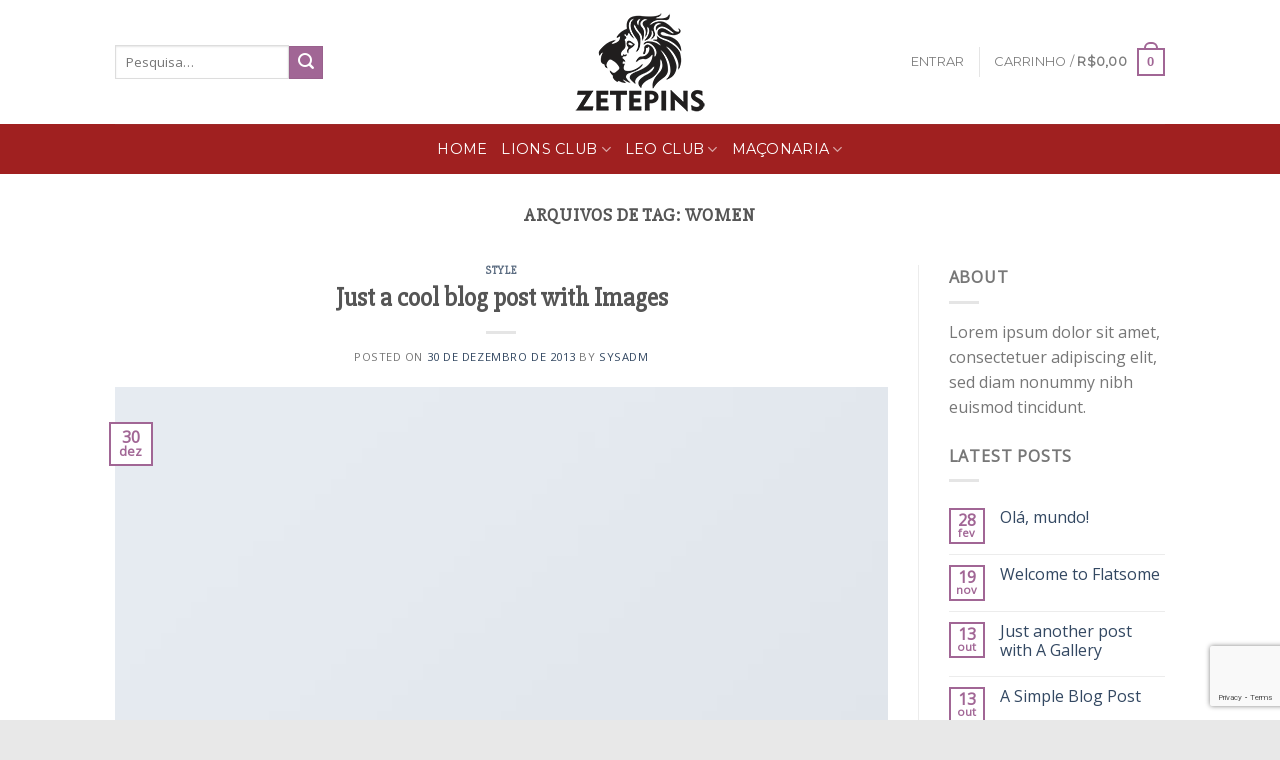

--- FILE ---
content_type: text/html; charset=utf-8
request_url: https://www.google.com/recaptcha/api2/anchor?ar=1&k=6LdC6gcmAAAAAIgZVm5VtpfujcHMM0vnJzLqbywK&co=aHR0cHM6Ly93d3cuemV0ZXBpbnMuY29tLmJyOjQ0Mw..&hl=en&v=PoyoqOPhxBO7pBk68S4YbpHZ&size=invisible&anchor-ms=20000&execute-ms=30000&cb=jvkiizri36n1
body_size: 48876
content:
<!DOCTYPE HTML><html dir="ltr" lang="en"><head><meta http-equiv="Content-Type" content="text/html; charset=UTF-8">
<meta http-equiv="X-UA-Compatible" content="IE=edge">
<title>reCAPTCHA</title>
<style type="text/css">
/* cyrillic-ext */
@font-face {
  font-family: 'Roboto';
  font-style: normal;
  font-weight: 400;
  font-stretch: 100%;
  src: url(//fonts.gstatic.com/s/roboto/v48/KFO7CnqEu92Fr1ME7kSn66aGLdTylUAMa3GUBHMdazTgWw.woff2) format('woff2');
  unicode-range: U+0460-052F, U+1C80-1C8A, U+20B4, U+2DE0-2DFF, U+A640-A69F, U+FE2E-FE2F;
}
/* cyrillic */
@font-face {
  font-family: 'Roboto';
  font-style: normal;
  font-weight: 400;
  font-stretch: 100%;
  src: url(//fonts.gstatic.com/s/roboto/v48/KFO7CnqEu92Fr1ME7kSn66aGLdTylUAMa3iUBHMdazTgWw.woff2) format('woff2');
  unicode-range: U+0301, U+0400-045F, U+0490-0491, U+04B0-04B1, U+2116;
}
/* greek-ext */
@font-face {
  font-family: 'Roboto';
  font-style: normal;
  font-weight: 400;
  font-stretch: 100%;
  src: url(//fonts.gstatic.com/s/roboto/v48/KFO7CnqEu92Fr1ME7kSn66aGLdTylUAMa3CUBHMdazTgWw.woff2) format('woff2');
  unicode-range: U+1F00-1FFF;
}
/* greek */
@font-face {
  font-family: 'Roboto';
  font-style: normal;
  font-weight: 400;
  font-stretch: 100%;
  src: url(//fonts.gstatic.com/s/roboto/v48/KFO7CnqEu92Fr1ME7kSn66aGLdTylUAMa3-UBHMdazTgWw.woff2) format('woff2');
  unicode-range: U+0370-0377, U+037A-037F, U+0384-038A, U+038C, U+038E-03A1, U+03A3-03FF;
}
/* math */
@font-face {
  font-family: 'Roboto';
  font-style: normal;
  font-weight: 400;
  font-stretch: 100%;
  src: url(//fonts.gstatic.com/s/roboto/v48/KFO7CnqEu92Fr1ME7kSn66aGLdTylUAMawCUBHMdazTgWw.woff2) format('woff2');
  unicode-range: U+0302-0303, U+0305, U+0307-0308, U+0310, U+0312, U+0315, U+031A, U+0326-0327, U+032C, U+032F-0330, U+0332-0333, U+0338, U+033A, U+0346, U+034D, U+0391-03A1, U+03A3-03A9, U+03B1-03C9, U+03D1, U+03D5-03D6, U+03F0-03F1, U+03F4-03F5, U+2016-2017, U+2034-2038, U+203C, U+2040, U+2043, U+2047, U+2050, U+2057, U+205F, U+2070-2071, U+2074-208E, U+2090-209C, U+20D0-20DC, U+20E1, U+20E5-20EF, U+2100-2112, U+2114-2115, U+2117-2121, U+2123-214F, U+2190, U+2192, U+2194-21AE, U+21B0-21E5, U+21F1-21F2, U+21F4-2211, U+2213-2214, U+2216-22FF, U+2308-230B, U+2310, U+2319, U+231C-2321, U+2336-237A, U+237C, U+2395, U+239B-23B7, U+23D0, U+23DC-23E1, U+2474-2475, U+25AF, U+25B3, U+25B7, U+25BD, U+25C1, U+25CA, U+25CC, U+25FB, U+266D-266F, U+27C0-27FF, U+2900-2AFF, U+2B0E-2B11, U+2B30-2B4C, U+2BFE, U+3030, U+FF5B, U+FF5D, U+1D400-1D7FF, U+1EE00-1EEFF;
}
/* symbols */
@font-face {
  font-family: 'Roboto';
  font-style: normal;
  font-weight: 400;
  font-stretch: 100%;
  src: url(//fonts.gstatic.com/s/roboto/v48/KFO7CnqEu92Fr1ME7kSn66aGLdTylUAMaxKUBHMdazTgWw.woff2) format('woff2');
  unicode-range: U+0001-000C, U+000E-001F, U+007F-009F, U+20DD-20E0, U+20E2-20E4, U+2150-218F, U+2190, U+2192, U+2194-2199, U+21AF, U+21E6-21F0, U+21F3, U+2218-2219, U+2299, U+22C4-22C6, U+2300-243F, U+2440-244A, U+2460-24FF, U+25A0-27BF, U+2800-28FF, U+2921-2922, U+2981, U+29BF, U+29EB, U+2B00-2BFF, U+4DC0-4DFF, U+FFF9-FFFB, U+10140-1018E, U+10190-1019C, U+101A0, U+101D0-101FD, U+102E0-102FB, U+10E60-10E7E, U+1D2C0-1D2D3, U+1D2E0-1D37F, U+1F000-1F0FF, U+1F100-1F1AD, U+1F1E6-1F1FF, U+1F30D-1F30F, U+1F315, U+1F31C, U+1F31E, U+1F320-1F32C, U+1F336, U+1F378, U+1F37D, U+1F382, U+1F393-1F39F, U+1F3A7-1F3A8, U+1F3AC-1F3AF, U+1F3C2, U+1F3C4-1F3C6, U+1F3CA-1F3CE, U+1F3D4-1F3E0, U+1F3ED, U+1F3F1-1F3F3, U+1F3F5-1F3F7, U+1F408, U+1F415, U+1F41F, U+1F426, U+1F43F, U+1F441-1F442, U+1F444, U+1F446-1F449, U+1F44C-1F44E, U+1F453, U+1F46A, U+1F47D, U+1F4A3, U+1F4B0, U+1F4B3, U+1F4B9, U+1F4BB, U+1F4BF, U+1F4C8-1F4CB, U+1F4D6, U+1F4DA, U+1F4DF, U+1F4E3-1F4E6, U+1F4EA-1F4ED, U+1F4F7, U+1F4F9-1F4FB, U+1F4FD-1F4FE, U+1F503, U+1F507-1F50B, U+1F50D, U+1F512-1F513, U+1F53E-1F54A, U+1F54F-1F5FA, U+1F610, U+1F650-1F67F, U+1F687, U+1F68D, U+1F691, U+1F694, U+1F698, U+1F6AD, U+1F6B2, U+1F6B9-1F6BA, U+1F6BC, U+1F6C6-1F6CF, U+1F6D3-1F6D7, U+1F6E0-1F6EA, U+1F6F0-1F6F3, U+1F6F7-1F6FC, U+1F700-1F7FF, U+1F800-1F80B, U+1F810-1F847, U+1F850-1F859, U+1F860-1F887, U+1F890-1F8AD, U+1F8B0-1F8BB, U+1F8C0-1F8C1, U+1F900-1F90B, U+1F93B, U+1F946, U+1F984, U+1F996, U+1F9E9, U+1FA00-1FA6F, U+1FA70-1FA7C, U+1FA80-1FA89, U+1FA8F-1FAC6, U+1FACE-1FADC, U+1FADF-1FAE9, U+1FAF0-1FAF8, U+1FB00-1FBFF;
}
/* vietnamese */
@font-face {
  font-family: 'Roboto';
  font-style: normal;
  font-weight: 400;
  font-stretch: 100%;
  src: url(//fonts.gstatic.com/s/roboto/v48/KFO7CnqEu92Fr1ME7kSn66aGLdTylUAMa3OUBHMdazTgWw.woff2) format('woff2');
  unicode-range: U+0102-0103, U+0110-0111, U+0128-0129, U+0168-0169, U+01A0-01A1, U+01AF-01B0, U+0300-0301, U+0303-0304, U+0308-0309, U+0323, U+0329, U+1EA0-1EF9, U+20AB;
}
/* latin-ext */
@font-face {
  font-family: 'Roboto';
  font-style: normal;
  font-weight: 400;
  font-stretch: 100%;
  src: url(//fonts.gstatic.com/s/roboto/v48/KFO7CnqEu92Fr1ME7kSn66aGLdTylUAMa3KUBHMdazTgWw.woff2) format('woff2');
  unicode-range: U+0100-02BA, U+02BD-02C5, U+02C7-02CC, U+02CE-02D7, U+02DD-02FF, U+0304, U+0308, U+0329, U+1D00-1DBF, U+1E00-1E9F, U+1EF2-1EFF, U+2020, U+20A0-20AB, U+20AD-20C0, U+2113, U+2C60-2C7F, U+A720-A7FF;
}
/* latin */
@font-face {
  font-family: 'Roboto';
  font-style: normal;
  font-weight: 400;
  font-stretch: 100%;
  src: url(//fonts.gstatic.com/s/roboto/v48/KFO7CnqEu92Fr1ME7kSn66aGLdTylUAMa3yUBHMdazQ.woff2) format('woff2');
  unicode-range: U+0000-00FF, U+0131, U+0152-0153, U+02BB-02BC, U+02C6, U+02DA, U+02DC, U+0304, U+0308, U+0329, U+2000-206F, U+20AC, U+2122, U+2191, U+2193, U+2212, U+2215, U+FEFF, U+FFFD;
}
/* cyrillic-ext */
@font-face {
  font-family: 'Roboto';
  font-style: normal;
  font-weight: 500;
  font-stretch: 100%;
  src: url(//fonts.gstatic.com/s/roboto/v48/KFO7CnqEu92Fr1ME7kSn66aGLdTylUAMa3GUBHMdazTgWw.woff2) format('woff2');
  unicode-range: U+0460-052F, U+1C80-1C8A, U+20B4, U+2DE0-2DFF, U+A640-A69F, U+FE2E-FE2F;
}
/* cyrillic */
@font-face {
  font-family: 'Roboto';
  font-style: normal;
  font-weight: 500;
  font-stretch: 100%;
  src: url(//fonts.gstatic.com/s/roboto/v48/KFO7CnqEu92Fr1ME7kSn66aGLdTylUAMa3iUBHMdazTgWw.woff2) format('woff2');
  unicode-range: U+0301, U+0400-045F, U+0490-0491, U+04B0-04B1, U+2116;
}
/* greek-ext */
@font-face {
  font-family: 'Roboto';
  font-style: normal;
  font-weight: 500;
  font-stretch: 100%;
  src: url(//fonts.gstatic.com/s/roboto/v48/KFO7CnqEu92Fr1ME7kSn66aGLdTylUAMa3CUBHMdazTgWw.woff2) format('woff2');
  unicode-range: U+1F00-1FFF;
}
/* greek */
@font-face {
  font-family: 'Roboto';
  font-style: normal;
  font-weight: 500;
  font-stretch: 100%;
  src: url(//fonts.gstatic.com/s/roboto/v48/KFO7CnqEu92Fr1ME7kSn66aGLdTylUAMa3-UBHMdazTgWw.woff2) format('woff2');
  unicode-range: U+0370-0377, U+037A-037F, U+0384-038A, U+038C, U+038E-03A1, U+03A3-03FF;
}
/* math */
@font-face {
  font-family: 'Roboto';
  font-style: normal;
  font-weight: 500;
  font-stretch: 100%;
  src: url(//fonts.gstatic.com/s/roboto/v48/KFO7CnqEu92Fr1ME7kSn66aGLdTylUAMawCUBHMdazTgWw.woff2) format('woff2');
  unicode-range: U+0302-0303, U+0305, U+0307-0308, U+0310, U+0312, U+0315, U+031A, U+0326-0327, U+032C, U+032F-0330, U+0332-0333, U+0338, U+033A, U+0346, U+034D, U+0391-03A1, U+03A3-03A9, U+03B1-03C9, U+03D1, U+03D5-03D6, U+03F0-03F1, U+03F4-03F5, U+2016-2017, U+2034-2038, U+203C, U+2040, U+2043, U+2047, U+2050, U+2057, U+205F, U+2070-2071, U+2074-208E, U+2090-209C, U+20D0-20DC, U+20E1, U+20E5-20EF, U+2100-2112, U+2114-2115, U+2117-2121, U+2123-214F, U+2190, U+2192, U+2194-21AE, U+21B0-21E5, U+21F1-21F2, U+21F4-2211, U+2213-2214, U+2216-22FF, U+2308-230B, U+2310, U+2319, U+231C-2321, U+2336-237A, U+237C, U+2395, U+239B-23B7, U+23D0, U+23DC-23E1, U+2474-2475, U+25AF, U+25B3, U+25B7, U+25BD, U+25C1, U+25CA, U+25CC, U+25FB, U+266D-266F, U+27C0-27FF, U+2900-2AFF, U+2B0E-2B11, U+2B30-2B4C, U+2BFE, U+3030, U+FF5B, U+FF5D, U+1D400-1D7FF, U+1EE00-1EEFF;
}
/* symbols */
@font-face {
  font-family: 'Roboto';
  font-style: normal;
  font-weight: 500;
  font-stretch: 100%;
  src: url(//fonts.gstatic.com/s/roboto/v48/KFO7CnqEu92Fr1ME7kSn66aGLdTylUAMaxKUBHMdazTgWw.woff2) format('woff2');
  unicode-range: U+0001-000C, U+000E-001F, U+007F-009F, U+20DD-20E0, U+20E2-20E4, U+2150-218F, U+2190, U+2192, U+2194-2199, U+21AF, U+21E6-21F0, U+21F3, U+2218-2219, U+2299, U+22C4-22C6, U+2300-243F, U+2440-244A, U+2460-24FF, U+25A0-27BF, U+2800-28FF, U+2921-2922, U+2981, U+29BF, U+29EB, U+2B00-2BFF, U+4DC0-4DFF, U+FFF9-FFFB, U+10140-1018E, U+10190-1019C, U+101A0, U+101D0-101FD, U+102E0-102FB, U+10E60-10E7E, U+1D2C0-1D2D3, U+1D2E0-1D37F, U+1F000-1F0FF, U+1F100-1F1AD, U+1F1E6-1F1FF, U+1F30D-1F30F, U+1F315, U+1F31C, U+1F31E, U+1F320-1F32C, U+1F336, U+1F378, U+1F37D, U+1F382, U+1F393-1F39F, U+1F3A7-1F3A8, U+1F3AC-1F3AF, U+1F3C2, U+1F3C4-1F3C6, U+1F3CA-1F3CE, U+1F3D4-1F3E0, U+1F3ED, U+1F3F1-1F3F3, U+1F3F5-1F3F7, U+1F408, U+1F415, U+1F41F, U+1F426, U+1F43F, U+1F441-1F442, U+1F444, U+1F446-1F449, U+1F44C-1F44E, U+1F453, U+1F46A, U+1F47D, U+1F4A3, U+1F4B0, U+1F4B3, U+1F4B9, U+1F4BB, U+1F4BF, U+1F4C8-1F4CB, U+1F4D6, U+1F4DA, U+1F4DF, U+1F4E3-1F4E6, U+1F4EA-1F4ED, U+1F4F7, U+1F4F9-1F4FB, U+1F4FD-1F4FE, U+1F503, U+1F507-1F50B, U+1F50D, U+1F512-1F513, U+1F53E-1F54A, U+1F54F-1F5FA, U+1F610, U+1F650-1F67F, U+1F687, U+1F68D, U+1F691, U+1F694, U+1F698, U+1F6AD, U+1F6B2, U+1F6B9-1F6BA, U+1F6BC, U+1F6C6-1F6CF, U+1F6D3-1F6D7, U+1F6E0-1F6EA, U+1F6F0-1F6F3, U+1F6F7-1F6FC, U+1F700-1F7FF, U+1F800-1F80B, U+1F810-1F847, U+1F850-1F859, U+1F860-1F887, U+1F890-1F8AD, U+1F8B0-1F8BB, U+1F8C0-1F8C1, U+1F900-1F90B, U+1F93B, U+1F946, U+1F984, U+1F996, U+1F9E9, U+1FA00-1FA6F, U+1FA70-1FA7C, U+1FA80-1FA89, U+1FA8F-1FAC6, U+1FACE-1FADC, U+1FADF-1FAE9, U+1FAF0-1FAF8, U+1FB00-1FBFF;
}
/* vietnamese */
@font-face {
  font-family: 'Roboto';
  font-style: normal;
  font-weight: 500;
  font-stretch: 100%;
  src: url(//fonts.gstatic.com/s/roboto/v48/KFO7CnqEu92Fr1ME7kSn66aGLdTylUAMa3OUBHMdazTgWw.woff2) format('woff2');
  unicode-range: U+0102-0103, U+0110-0111, U+0128-0129, U+0168-0169, U+01A0-01A1, U+01AF-01B0, U+0300-0301, U+0303-0304, U+0308-0309, U+0323, U+0329, U+1EA0-1EF9, U+20AB;
}
/* latin-ext */
@font-face {
  font-family: 'Roboto';
  font-style: normal;
  font-weight: 500;
  font-stretch: 100%;
  src: url(//fonts.gstatic.com/s/roboto/v48/KFO7CnqEu92Fr1ME7kSn66aGLdTylUAMa3KUBHMdazTgWw.woff2) format('woff2');
  unicode-range: U+0100-02BA, U+02BD-02C5, U+02C7-02CC, U+02CE-02D7, U+02DD-02FF, U+0304, U+0308, U+0329, U+1D00-1DBF, U+1E00-1E9F, U+1EF2-1EFF, U+2020, U+20A0-20AB, U+20AD-20C0, U+2113, U+2C60-2C7F, U+A720-A7FF;
}
/* latin */
@font-face {
  font-family: 'Roboto';
  font-style: normal;
  font-weight: 500;
  font-stretch: 100%;
  src: url(//fonts.gstatic.com/s/roboto/v48/KFO7CnqEu92Fr1ME7kSn66aGLdTylUAMa3yUBHMdazQ.woff2) format('woff2');
  unicode-range: U+0000-00FF, U+0131, U+0152-0153, U+02BB-02BC, U+02C6, U+02DA, U+02DC, U+0304, U+0308, U+0329, U+2000-206F, U+20AC, U+2122, U+2191, U+2193, U+2212, U+2215, U+FEFF, U+FFFD;
}
/* cyrillic-ext */
@font-face {
  font-family: 'Roboto';
  font-style: normal;
  font-weight: 900;
  font-stretch: 100%;
  src: url(//fonts.gstatic.com/s/roboto/v48/KFO7CnqEu92Fr1ME7kSn66aGLdTylUAMa3GUBHMdazTgWw.woff2) format('woff2');
  unicode-range: U+0460-052F, U+1C80-1C8A, U+20B4, U+2DE0-2DFF, U+A640-A69F, U+FE2E-FE2F;
}
/* cyrillic */
@font-face {
  font-family: 'Roboto';
  font-style: normal;
  font-weight: 900;
  font-stretch: 100%;
  src: url(//fonts.gstatic.com/s/roboto/v48/KFO7CnqEu92Fr1ME7kSn66aGLdTylUAMa3iUBHMdazTgWw.woff2) format('woff2');
  unicode-range: U+0301, U+0400-045F, U+0490-0491, U+04B0-04B1, U+2116;
}
/* greek-ext */
@font-face {
  font-family: 'Roboto';
  font-style: normal;
  font-weight: 900;
  font-stretch: 100%;
  src: url(//fonts.gstatic.com/s/roboto/v48/KFO7CnqEu92Fr1ME7kSn66aGLdTylUAMa3CUBHMdazTgWw.woff2) format('woff2');
  unicode-range: U+1F00-1FFF;
}
/* greek */
@font-face {
  font-family: 'Roboto';
  font-style: normal;
  font-weight: 900;
  font-stretch: 100%;
  src: url(//fonts.gstatic.com/s/roboto/v48/KFO7CnqEu92Fr1ME7kSn66aGLdTylUAMa3-UBHMdazTgWw.woff2) format('woff2');
  unicode-range: U+0370-0377, U+037A-037F, U+0384-038A, U+038C, U+038E-03A1, U+03A3-03FF;
}
/* math */
@font-face {
  font-family: 'Roboto';
  font-style: normal;
  font-weight: 900;
  font-stretch: 100%;
  src: url(//fonts.gstatic.com/s/roboto/v48/KFO7CnqEu92Fr1ME7kSn66aGLdTylUAMawCUBHMdazTgWw.woff2) format('woff2');
  unicode-range: U+0302-0303, U+0305, U+0307-0308, U+0310, U+0312, U+0315, U+031A, U+0326-0327, U+032C, U+032F-0330, U+0332-0333, U+0338, U+033A, U+0346, U+034D, U+0391-03A1, U+03A3-03A9, U+03B1-03C9, U+03D1, U+03D5-03D6, U+03F0-03F1, U+03F4-03F5, U+2016-2017, U+2034-2038, U+203C, U+2040, U+2043, U+2047, U+2050, U+2057, U+205F, U+2070-2071, U+2074-208E, U+2090-209C, U+20D0-20DC, U+20E1, U+20E5-20EF, U+2100-2112, U+2114-2115, U+2117-2121, U+2123-214F, U+2190, U+2192, U+2194-21AE, U+21B0-21E5, U+21F1-21F2, U+21F4-2211, U+2213-2214, U+2216-22FF, U+2308-230B, U+2310, U+2319, U+231C-2321, U+2336-237A, U+237C, U+2395, U+239B-23B7, U+23D0, U+23DC-23E1, U+2474-2475, U+25AF, U+25B3, U+25B7, U+25BD, U+25C1, U+25CA, U+25CC, U+25FB, U+266D-266F, U+27C0-27FF, U+2900-2AFF, U+2B0E-2B11, U+2B30-2B4C, U+2BFE, U+3030, U+FF5B, U+FF5D, U+1D400-1D7FF, U+1EE00-1EEFF;
}
/* symbols */
@font-face {
  font-family: 'Roboto';
  font-style: normal;
  font-weight: 900;
  font-stretch: 100%;
  src: url(//fonts.gstatic.com/s/roboto/v48/KFO7CnqEu92Fr1ME7kSn66aGLdTylUAMaxKUBHMdazTgWw.woff2) format('woff2');
  unicode-range: U+0001-000C, U+000E-001F, U+007F-009F, U+20DD-20E0, U+20E2-20E4, U+2150-218F, U+2190, U+2192, U+2194-2199, U+21AF, U+21E6-21F0, U+21F3, U+2218-2219, U+2299, U+22C4-22C6, U+2300-243F, U+2440-244A, U+2460-24FF, U+25A0-27BF, U+2800-28FF, U+2921-2922, U+2981, U+29BF, U+29EB, U+2B00-2BFF, U+4DC0-4DFF, U+FFF9-FFFB, U+10140-1018E, U+10190-1019C, U+101A0, U+101D0-101FD, U+102E0-102FB, U+10E60-10E7E, U+1D2C0-1D2D3, U+1D2E0-1D37F, U+1F000-1F0FF, U+1F100-1F1AD, U+1F1E6-1F1FF, U+1F30D-1F30F, U+1F315, U+1F31C, U+1F31E, U+1F320-1F32C, U+1F336, U+1F378, U+1F37D, U+1F382, U+1F393-1F39F, U+1F3A7-1F3A8, U+1F3AC-1F3AF, U+1F3C2, U+1F3C4-1F3C6, U+1F3CA-1F3CE, U+1F3D4-1F3E0, U+1F3ED, U+1F3F1-1F3F3, U+1F3F5-1F3F7, U+1F408, U+1F415, U+1F41F, U+1F426, U+1F43F, U+1F441-1F442, U+1F444, U+1F446-1F449, U+1F44C-1F44E, U+1F453, U+1F46A, U+1F47D, U+1F4A3, U+1F4B0, U+1F4B3, U+1F4B9, U+1F4BB, U+1F4BF, U+1F4C8-1F4CB, U+1F4D6, U+1F4DA, U+1F4DF, U+1F4E3-1F4E6, U+1F4EA-1F4ED, U+1F4F7, U+1F4F9-1F4FB, U+1F4FD-1F4FE, U+1F503, U+1F507-1F50B, U+1F50D, U+1F512-1F513, U+1F53E-1F54A, U+1F54F-1F5FA, U+1F610, U+1F650-1F67F, U+1F687, U+1F68D, U+1F691, U+1F694, U+1F698, U+1F6AD, U+1F6B2, U+1F6B9-1F6BA, U+1F6BC, U+1F6C6-1F6CF, U+1F6D3-1F6D7, U+1F6E0-1F6EA, U+1F6F0-1F6F3, U+1F6F7-1F6FC, U+1F700-1F7FF, U+1F800-1F80B, U+1F810-1F847, U+1F850-1F859, U+1F860-1F887, U+1F890-1F8AD, U+1F8B0-1F8BB, U+1F8C0-1F8C1, U+1F900-1F90B, U+1F93B, U+1F946, U+1F984, U+1F996, U+1F9E9, U+1FA00-1FA6F, U+1FA70-1FA7C, U+1FA80-1FA89, U+1FA8F-1FAC6, U+1FACE-1FADC, U+1FADF-1FAE9, U+1FAF0-1FAF8, U+1FB00-1FBFF;
}
/* vietnamese */
@font-face {
  font-family: 'Roboto';
  font-style: normal;
  font-weight: 900;
  font-stretch: 100%;
  src: url(//fonts.gstatic.com/s/roboto/v48/KFO7CnqEu92Fr1ME7kSn66aGLdTylUAMa3OUBHMdazTgWw.woff2) format('woff2');
  unicode-range: U+0102-0103, U+0110-0111, U+0128-0129, U+0168-0169, U+01A0-01A1, U+01AF-01B0, U+0300-0301, U+0303-0304, U+0308-0309, U+0323, U+0329, U+1EA0-1EF9, U+20AB;
}
/* latin-ext */
@font-face {
  font-family: 'Roboto';
  font-style: normal;
  font-weight: 900;
  font-stretch: 100%;
  src: url(//fonts.gstatic.com/s/roboto/v48/KFO7CnqEu92Fr1ME7kSn66aGLdTylUAMa3KUBHMdazTgWw.woff2) format('woff2');
  unicode-range: U+0100-02BA, U+02BD-02C5, U+02C7-02CC, U+02CE-02D7, U+02DD-02FF, U+0304, U+0308, U+0329, U+1D00-1DBF, U+1E00-1E9F, U+1EF2-1EFF, U+2020, U+20A0-20AB, U+20AD-20C0, U+2113, U+2C60-2C7F, U+A720-A7FF;
}
/* latin */
@font-face {
  font-family: 'Roboto';
  font-style: normal;
  font-weight: 900;
  font-stretch: 100%;
  src: url(//fonts.gstatic.com/s/roboto/v48/KFO7CnqEu92Fr1ME7kSn66aGLdTylUAMa3yUBHMdazQ.woff2) format('woff2');
  unicode-range: U+0000-00FF, U+0131, U+0152-0153, U+02BB-02BC, U+02C6, U+02DA, U+02DC, U+0304, U+0308, U+0329, U+2000-206F, U+20AC, U+2122, U+2191, U+2193, U+2212, U+2215, U+FEFF, U+FFFD;
}

</style>
<link rel="stylesheet" type="text/css" href="https://www.gstatic.com/recaptcha/releases/PoyoqOPhxBO7pBk68S4YbpHZ/styles__ltr.css">
<script nonce="efVcyw3kh1RKfUJzky1k5A" type="text/javascript">window['__recaptcha_api'] = 'https://www.google.com/recaptcha/api2/';</script>
<script type="text/javascript" src="https://www.gstatic.com/recaptcha/releases/PoyoqOPhxBO7pBk68S4YbpHZ/recaptcha__en.js" nonce="efVcyw3kh1RKfUJzky1k5A">
      
    </script></head>
<body><div id="rc-anchor-alert" class="rc-anchor-alert"></div>
<input type="hidden" id="recaptcha-token" value="[base64]">
<script type="text/javascript" nonce="efVcyw3kh1RKfUJzky1k5A">
      recaptcha.anchor.Main.init("[\x22ainput\x22,[\x22bgdata\x22,\x22\x22,\[base64]/[base64]/[base64]/ZyhXLGgpOnEoW04sMjEsbF0sVywwKSxoKSxmYWxzZSxmYWxzZSl9Y2F0Y2goayl7RygzNTgsVyk/[base64]/[base64]/[base64]/[base64]/[base64]/[base64]/[base64]/bmV3IEJbT10oRFswXSk6dz09Mj9uZXcgQltPXShEWzBdLERbMV0pOnc9PTM/bmV3IEJbT10oRFswXSxEWzFdLERbMl0pOnc9PTQ/[base64]/[base64]/[base64]/[base64]/[base64]\\u003d\x22,\[base64]\\u003d\x22,\x22w7nCkVTClEbDlsOSw7dPVcK3VMOGAm3CkQYRw5HCm8Oawr5jw6vDmMKqwoDDvmsQNcOAwpnChcKow51dS8O4U0rCosO+Iy7DhcKWf8KISUdwfFdAw54BWXpUacOZfsK/w7PCrsKVw5Y1ZcKLQcKCOSJfJ8Kmw4zDuX/DgUHCvnvClGpgFcKwZsOew61zw40pwrt7ICnCu8KwaQfDs8KQasKuw7xPw7htPsKkw4HCvsOzwozDigHDtcKcw5LCscK5WH/[base64]/DjXvCscKuwqcQw712G8OOw5AsUUkmUxd1w5QyTAnDjHAOw7zDoMKHZXIxYsKWB8K+GjF/[base64]/[base64]/CksKpwqljw4MBwpNAw4zDhWnCiWDDkU7DrcKZw7/DozB1wpJDd8KzBMKCBcO6wpDCicK5ecKewoVrO3pqOcKzPcOmw6wLwp97Y8K1woE/bCV6w6prVsKIwp0uw5XDjGt/[base64]/DusOREQQrw4dcSsOiwogHU8OQS0pRdMO+FcOLSMOIwpbCqWPCqXkqWMOZJj7CqsKswrPDjUk7wpFNHsOEDcO3w6XCnhBXw7fDjlt0w4vCmMKawoDDrcOCwoPCgQPDqHZyw5/[base64]/[base64]/[base64]/DicOKw7HDkQTCk0bDvUTClE4hXUM0VBzCi8KJQG4Aw4PCisKIwrZfJcOBwpF7YwLCmW0tw7/Cj8OJw5PDglktcjnCtl9DwrE1DcOKwrfCnQvDu8O2w5cpwpE+w4NFw7AuwrvDmMO9w5PCncOuBsKIw7Jiw6XCkgsGXMOdDsKjw63DgsKbwqvDpMKSXsKhw7jCiTlswpZFwq1/Uz3DlWzDtjVsXDMgw6hzEsORCMKEw65mAsKrMcO9WSg4w5jClMKow7vDo1zDpDzDtH5zw794wqBlwpjCjzRKwpXCsAERLMK/woVGwr7Ch8K3w5g6wqQyA8KHenLDqEV7H8OZCRMqwqbCocOJXsO+GlQUw51lTcKpLMK1w4plw5LCucOwawcmwrEmwpvCqibCicOaXcODIxXDhsOXwr1Kw4Qyw6HDsmTDqHdYw7MxEwrDnRMPGMOrwpTDsXoOw5vCqMOxeF0yw6HCu8OWw5XDmsOvdiR6wrolwr/DuhIRQDHDnTXCh8OmwoPCmiN/CMKoLMOKwozDrXTCr1/Co8KfL1cGwqxhFW/[base64]/Dn8K6McO6w7hzw4hOw63CjMOAw55kwq7CtMOhw4TCj1QmdAvCg8Kcwr/DgWJbw7BKwpfClgB6wpvDrxDDocOkwrM5w4/CqcOewqVXI8O0DcO2w5PCucK/w7F4XX0Pw4kcw4vCiCfCrBANXH4sO23CisKlfsKXwoRHL8OnVMK2TR8OXcOGLBcvwodgw70wXMKrEcOYwoLCvnfCnw4GMsKUwpjDpj46XsKID8O0dF5+w5PCgMODCG/DqMKAw5IQTS3Do8KUw7VXdcKINwnChXxZwpduwr/[base64]/CsjoQfF7DgS3CnFgHfF7CunkkwqvCu1EMBcOaWllQdsKew5jDtcOAw6nCnXA/XsOgOsK3JsOCw7AuM8OBWsK6wrzDt3XCqcONwq9bwpjCrTcsBmDCucOwwq1nFEkaw59zw50VU8Kdw5bCmj8yw7MZMAfCrsKjw7YSw7XDt8KxeMKJSAZECiVeXMO2worCiMKubw1lw4c5w5/DtcKow78jw7bDugEqw4nCuxXCo0nDs8KAwoUPwrPCvcOZwrEaw6fDnMOew7rDt8OIQ8OTC0PDq1QHwqrCt8K9w5JCwpDDhcOvw7wcEBzDssOtwpcvwop6wqzClCFHw7s8wpzDihF/w4EHbGXCn8OXw6AKHC9QwqXCiMKgNX1WNsKhwo8mw4xOWw9ATsOpwpkCIWI/RxcowoxZe8Osw7NLw5sQw5fCuMKKw65TJcKKaELDqMOow5vCk8KSwp5jO8OvGsO3w4jCkjlINcKQw5bDmsKtwoAMwqDDsA03L8KNU0xWFcOhwoY3PsO5VMO8O1vCnygKZMKvVDPCh8KrNxTDt8ODw7PDhMOXJ8Oww5XClF/[base64]/DkC8AwpIGG8K1wqJkcHTDg8KcA0VGwpbCmFlmwpfDs1XClUnCkjnCtHdsw7nDjcK6wr3CjMO+wo4oeMOOaMOlT8KdNnnCrcK9Ci9nworChj5jwrgueykEYGghw5TCs8OuwqDDl8Kewqhvw7sbVT8ywrVldQ/CpsKaw5LDnsKww77Dsx7DlXwow57CtcO0LMOgXCTDpH/[base64]/Cg8KsUnzDlsK4JSN7w5EtWTYIw6HDnlzCjUzDsMO9w5YqFVPCmRdAw4TCnFzDnsKvScKPXsKMfCLCocKtUFHDpWMwRcKVd8Okw5sdw4FFPSN3w4x9w7ERXMOuCsKmwop+G8Ozw4TChsKwKQkaw4ZFw7TDhgFSw7jDnMKgGxDDqsK4w4hjH8OJTsOkw5HDpcO/[base64]/Ds8KIPh8uw7wnwrllOjlTRcKGbxjDtcOjw5zCuMKGwprDocObwqzCvQTCnsO2HzPCrT00KUlewoTDgMObP8ObN8KvL3nDscKCw4hTd8KeOUNTWMKpQ8KTQAbCr0LDq8OvwqfDhcO7fMOwwqDDiMOpwq/DnUdqwqBcwqRNO3gvITdlwr3ClmXCoFnDmQrCpj3Dh1/DnhPDoMOow4IJBVjCv08+W8OGwrdEwr/Dp8Kew6Fiw7kYD8O6E8K0wodGAsKlwprCt8KBw61+w6xCw7c4woBMG8OswrxJES3CnQc9w5HCti7Cr8OZwrAZMHDCiSNEwo1ewpgSEMODTMO5wrM4w6JDwqxkwroRIkrDtiLDmBLDogchw4fDkcKsHsKHw63DrMOMw6DDsMKJw5/DicKMw6DCrMOeD0sNUEhWw73CmBh0K8OcOsK9ccKtwqUtw7vDui5Rw7JRwotIwoFLRmgowotWUW46QMKbOcOyEVQtw63DhMOqw7bDjjpJa8KKfgrCr8OGPcKHW0/CjsOLwoM0GMOJS8Kiw54McsKUX8Kjw7YWw797wqnCl8OIw4/[base64]/Ct2Row50CCmllw63Du8OYwrbCoWPDuTxBcsKzJcOhwonDo8Oyw7E2PGR+fRoNYMOrcsKnOcO8FgfCocKoe8KiA8ODwoDDpw/DhV0LMR4nw7rDm8KUSQrDlMKdfx/DqcOgS1jCiznDuVfDsgDDuMKGwp4lw6jCsWF4elvDqMKfZMKtwp4TbRrCjsOnSxNAw5w8GSM2UGlow4/DuMOIw5JkworCtcOzHMOJJMKDKmnDs8OuJ8OPO8OKw5VZVCvDtsOWGsOIMcKtwq9BLz9rwrXDsk4bG8ONwo3DlcKFwpZ5w5LCny88Mj5LD8KpIsKHw5cOwpJ0ZMOoX05+wq3Cim3Djl/[base64]/YMK9EMKRA8KSY8KMwq7DkRjDrA7ChcORZ1nDvnzCncKJJ8O4wp7DkMOAw5xvw7LCo0YXHHbCkcKgw5vDnz/CiMKywpE6NcOhAMONEsKIw6Bhw6LDhXfDkHTCgXHDpSfCnhvCvMOTw7Zqw4LCv8OpwpZuwrJtwoswwqALw5XDksKnaBbCpBLCnDzCp8OiRMOvB8K1E8ObLcOyNsKEKCR4QjfCtsKIPcOxw7QHHwwOPMKywpVSOsK2ZsKBFMOmwrfDjsOUw4w3acOATAHCqRjCpVTCrH/[base64]/DmQzDnMKbwq3DuHDCusORE8KzAT3CswzCo2HCtsOkNFJrwoXDl8OHwrUeUjxTwr7DmHrDmsOaVjTCpcO4w4PCksKUw7HCpsKqwrsKwovCokPCvgXCoFDCt8KCKhrDpMKPL8OcaMOCOXlqw7TCk27DgiNWw4LCqsOewr9OFcKMJiBrRsKCwoY7wrnCsMO/JMKlRydqwqfDmkPDvm03NwnDkMOtwrhaw7NVwpzCqXHCj8OHb8KSwqMhFcOUAcKzwqDDlmEmGMOGTEfCryrDiC06bsOHw4TDnGMkXMKewoFudcKBWhPCrsKGAcKoS8OvDw3CiMOCOMO7MFYId0rDnMKkIsKcwrB8A3NYw6YNQcK/w67DpcO1LcKuwqZHSwvDolfDhWRTKMKsAsOQw4/CsX/DqMKJTcO/I37CscO3Q0IYQDDChjPCvsOtw6zDpQbDlVpHw7RQZBQBEUJAW8KewoPDnAvCrBXDusKFw6kbwqZTwrEdIcKHccO1w6lHCz4fSFXDoFo3S8O4wq11wrnCjMONdMKbw53CucO+wozClsOsI8KHwrNjZMOHwpnDuMOTwr7DsMO/w7Y5FcOdY8OJw4zDksKCw5ZcwonDo8O0REgGNjBjw4MqY38dw7Y+w6ssXHHDjcKlw54xwr9PTmPCrMO4FFPCsAwqw6/[base64]/PTVSIm/CocOxaxIWL3TDmG/CkjHDhMOSIXN9OFILScKawqfDpGBLEDIZw6DCn8OmNMOZw64qX8K4NX47KUnCqcKgDDDCmDppQcKXw4nChsKgPsKkGMORCSXDosKcwrPDiTvDlk56SsKLwonDmMO9w4cWw6ouw57Chk/DqBBdGsOPwovCvcORNhhdWcKpw6xDwpXCp1PCh8KKE0FJw7Vhwoc5e8OdVAoRPMOXDMOiwqDCkDNTw65pwqfDjD8pwr8gw63DusKeeMKIw6vDkyhmwrZmNi89w6jDpsKkw4PDm8KeWnPCvmTCiMKYRQprbn/DksOBJMKDb05hZRlpDznDp8KOOnUDVHRPwqfDphHDpcKKw5Vgw4HCsVllwo4QwpdrXnPDrsORA8OfwonCo8KoXMOIasOsFjVoLC1mPTFXwrXCnTLCkloNGQ/Du8KrMWrDm8K8SEPCpjokT8KrSDrDhMKHwofDukEff8KlR8O3wo83woPCt8OORgUwwp7Ck8KzwqoxQDzCk8KIw75lw4nCpsO1KcOWdRhWwqXCncO4w6x5wpXCuVPChgkrUMKAwpITJGMqMsKFe8OAwqnDmcOaw4bDvMK1w781wqrCqsOhR8OcDsOBZw/[base64]/CgATCkiNWw6wdwqfDjcOLwpEMC0rDl8OMwoHDoxF2wrvCu8KRB8K2w5fDpQjDvMOQwrfCssK3wozDqcOBwqnDr3zDj8OXw4N/[base64]/[base64]/CMKBw7zDoCPChDvCk0VmNMOWwpgWLh4kOcKcwrMyw4jDs8KTw7Vhw6XDvy8BwojCmj7ChcKpwo56a2/Cow3DryXCtEvDm8Klwph/[base64]/w4ZBw5/DoiJ1wpggDsKTwqc3PGRrwqI5DVjDinBAwo1+KcKIwqrCqsKFLTFYwpN/Sz7CuSbDnMKKw4E5wpBQw5PCugDCk8ORwrnCv8O6eDkGw7XCol3CrMOrXCzDjMOVPcKUwpbCgT3CisOmBsOyN0PDh3IKwo/DlsKUCcO0wqTCrMORw7fCpRBPw6LCkyYZwp1twrFuwqjChcO1aELDilg2GhdUOT1+bsOWw6AxW8KxwrB4wrTDt8KvG8KJw6laFDZZw5t7OFNjw6wqccO+Hx4VwpHDjsKzwqkQWcO2ecOQw73Cn8Kfwod/wrDDrsKGBcK/wqnDiTrChDcfJMOTEirCvGDCsG0gTlDCncKbw7YnwoBkCcO/QwfDmMOdw6fChcK/S1rDn8KKwqFEw4svNn9sRMOqZRI+wrfCjcOVEzpyeSNdG8KqF8OwEj/[base64]/DqH/DscK/w6tETkvDq8KhwpnDocOowrPCj8O7w4FTZsKHBywAwrfCr8OMSFLDrQFqb8KLCmvDpcOPwqVkGcK8wqhpw4PDuMOOGQkrw4nCvsK9CnU2w4jDjA/Dq1LCq8O7KcOnGw88w5zDuwzDhRTDjRJPw4NdZ8OYwpjDlj9Twqhuw5c2GMOQwrwfDgfDjTzDl8Khwp5zBMKow6Mbw4NdwqFFw5dawqw4w5jCsMKmCFrCsG93w61rwonDr0PDmFBXw5V/woohw5wVwobDnwciVsK2RsO3w6jCqcOzwrdSwqnDpMOtwrzDsH8vwp4Uw6fCqQrCvnbDkHrDrGTCtcOAw5zDs8O2S1NpwrEdwqHDo1DCrsK3wqXDjjUDOhvDhMOMR35YX8OfbRgew5vDvDPCvcOdDC/[base64]/DgE01MA3CljvDnSRHBcOQwoLDtC/DmkkyE8Ozwphhwr9IRyzCtgQNasKwwqXCq8K/[base64]/[base64]/DocKzwpTCpMOnwq8CcMO7McKpCcOZVGYCwoIlPCnCgcKSw6YpwoYrby4UwoHDsRjCncOgw7lmw7NuF8OHO8KZwrgPwqw7wqHDkDLDrsK0Kn1fwpvDq0rCnGjChQLDuXjDu0zCmMKnwqkEbsONUyNuIcKqDMKaRygGLz7CinDDoMOSwoHDrx8LwoEmaiQ/w5QQwrtXwqfCgmXCmUtMw7Ura1TCtsKbw6/[base64]/wo7Ch3rDq8KAd3p5R8O+CVR5wr/DhcKrwofDkiYHwq4Gw50zwqvCosKZW0gjwobClsO6d8Osw6V4ChbDs8OhOCc/[base64]/XkTDrGEWwogcOcKuU03CgXBnwr10wpHCuxjDqcOBw51Qw48Cwo4uQi3DnMOowoFmVVl4wrPCri3CvMK7LsOod8Oiwp/Cn01lIAojWgjCl0TDviXDqm/DnnAqRy46bMKbKzvCgUfCs2vDrsKOw4bDq8O8d8O/wr4WYMOdPsOGwp/ColjCkx5rPsKDwqc8IWFpYGELMsOrXWTDtcOpw6I4w5Z9w6FeAAXDlj/Cp8OLw7nCm2FNw6DCul1hw4PDvxDDtyF9bCnDs8OTw7TCr8KEw71mw5fDr07CkMOCwqHDqjzCijPCtsK3YR13OsOzwptEw7nDi2hgw6h5w7FNCMOCw5ATTg3ChMKRwrU9wqMMQMKbNsK2w41twrsZw4YDw5DDjS3Do8O/Z0jDkgFgw6TDsMONw5JmKD3Ck8OZwqFuw41WfgPDhGdkwp7DikIQwqdvw57CgB7CucKxWSl+woVlwplpXcOsw5oGw4/DjsKUUxkeQBkbTgkoNR7DnMOjOUNgw7DDscO1wpbCkMO3w544wr/Co8Ojwr3Cg8KuMmsqw7FlA8KWw5rDuC7Ds8Ohw7cOwoZ7NcOGD8K+RF3DocKuwr/DvhYzdxthw7MuD8Oqw5nCmMOhJ3FHwpkTfsOcaHTDh8KwwoVpOMODVFvDgMK8FcKfIAh+EsOUKSoIXCEYwqLDkMO0G8O/[base64]/A8K+PcKZwrc5ImAbSCpHa2bDsg3DoHfChMKDwpfCo2zDncOwYMKIZsO+DBlYwqwoQww1wqwMwpvCtcOUwqBzcWzDscOEwr/CskXCssK1wolOZcOdwpZgH8OiWj/CpA0ewq5+QGPDuSDCnF7Cs8O0b8KgCGjDgMOQwrHDllFXw4fCl8OTwpvCtsOmesKuK1drOcKOw4pGGRzClVrDgFzDksOrK0M4wrFqJwBqXcKOw5bClcOQZhPDjSxxGwAMNTzDuVYobyDCrQvCqw9pEBzCvcO+wq/[base64]/Dk8KLw6t0CMKkEMOYwrHDrxt8SUTDsWTDvWHDlMKKe8OpChQpw4Irel7CtMKaAMKew7Ugwp4Cw7E/worDlcKKwonDpUgNEVfDgMOuw4jDg8KJwqfDtwhqwo4Lw67DsGXCi8O6fMK8w4PDjsKARMKwWHoyOsOowq/DkxHDqsOJRMOcw4dzw5Q3wqDDuMKyw7rDgmPCjMKMO8K1wrDDtsKzbsKDw4Qew6IPw6o2F8K1w51Pwo87cHDCkUHDt8O4a8OLw77DiGrCvkxxU3fDh8OKw4/[base64]/DqcKZwqcqb8OPwpDCqQ/Cn2rDkFPCnsOqwplww6fCmcOaScO9NMOKwo4cw70YCAbCs8OywpnCsMOWMHjDiMO7wqzDojlIw7cxw6V/w6xvI0hFw6fDo8KBWQxfw4VzWxNDKMKnaMOtwo8weWvDv8OMJGDCmkhnKcK5CDrCjcO/LsKIVSJOX03DrsKfZ3QQwq/Dp1fCn8O/JFjDuMKdPi1hw5Vzw4w7w6BSwoBiH8KzcljDk8K4Z8OZO2cYw4zDiT/Dj8OTw5UJwo8NZMOXwrcywqFzw7nDiMO0wqVpTF9DwqrDr8K5XsOIelPDhWxBwpbCr8O3w7cjNltsw6rDp8OpaD9SwrTCu8KoXcOzw6/DoXFgJ3TCvMOMQsOsw47Duz3Cp8O7wqXCjMKURlxmWcKfwpV1wqnCmMK1wpLCnDbDkcKzwp0/b8KCwrJ2AcK6wpB0LsKMAMKDw4BnJcK/IcOgwqPDgH1gw6trwqsUwoIwMcO9w5J2w4Abw5JHwqPDrcOIwqJDDCvDuMKVw4grdsKpwoI5wqk+w5LCrm/DmFJfwpLDpcOTw4JYw7I1K8KWasK4w43CkVXCmFjDiijDisOpQMKsY8KhN8O1b8Ogw6J9w6/Ci8KSw6/[base64]/CnR9+wq/CsUk3w73CnD4eWD9yZllsXCcVw4wzSMOscsKJBTjDmnPCp8KTw4k2RBbDimR4w6zCosKzwp7CqMORw73DmMKOw4YAw6zDumnCv8KiF8ODw5o8wotXw61yXcOqYRLCpgl8w6LDssOEaULDuEQdwp1SRMOlw6rCnW/Cp8KOM1jDnsK0ACPDmMOqYRLCvW3Dj1gKVcKUw4oAw6fDrxTCjcK+wrPDmMKFasOew6hZwoLDqcO5wr1bw7jDtcKKLcKbw5EYW8K/ZzoqwqDDhMKJwr5wCXPDkh3CoRY9Uhluw7fCg8OswqHCusKeRcKvw6DCiWwGGsO7wpR3wozCncK/EBDCoMOWw43ChCghwrfCh08tw5gQD8Kcw4w5LsOASMKRDMOSG8OLw4PDqEPCssOzSX0qOkLDmsKdV8OLMk0mTzgCw45OwoYrbsOlw694ZzNTHcOPTcO0w6zDuQ3CtsO1wrXDsSfDmTLDnMK9KcOcwqdleMKuXsKcaT3Dl8OowqHDo291wr/DlMODdTvDvMKywozCu1TDrsKUY0MKw6F/[base64]/Dl1zCswfCrMO/wpM4w5PDjG3CscKPYMOMHT3DqsOGAMK0L8Ocw7Qmw49Gwq4sYWLCuGzChCfClMO2P2xoDCzCi1Ysw7MOSh/[base64]/wpUGF3TDssKMMMKewrvCtCsqw6nDqMKvfG9Yw4E+E8KKw75Ow47Dlg/DlVPDqVzDrQUfw59tBzXCuW3DpcKaw5tEexTDucK6TjZGwrvDvcKqwo3DrU5RRsKswpF8w5I1PMOOCMO1ScK0wpIMP8OfMcKrUcOYwoPChMKpbz4gUBpdAgVwwrlFwrzDtMKyZ8OGbS/DncKbT0o7HMOxQMOcw7nCisK2cwJew6zCtBPDo2LCvcOswqjDtgJJw4V8KibCvVDDgMOdwrx9cx95J0TCmATCiC3CvcKoRMKGwpHCiSUCwp/CksKGScKhLMO0wo5lJ8O0ETozPMOBwoQZKSR/[base64]/Ch8ONwq0fwqZKwpstw7DCr8Ocw4/DhCXCsVDDkcK5McK5IkpgQULCmUzDncKLTmFQQG1NJX7DtmpNeA4pw7PCj8KrGMK8PBoJw6TDjFDDmSrCh8K5wrbCrzJxc8ObwrQKZcK/aiXCvX3CjsKrwqd7wo/DiHbCmcKvQxASw4zDgMOAR8OIB8KkwrLChUrCu0Q4S2TCjcOiwr3Dm8KONnDDicOJwr7ChWBQbUXCvsK4G8KUcm3DgcKJXcOxDALDk8O9XsOQPEnDocKJCcOxw4o+w71owrDCl8O8OsKJwow/w65sLRPCuMOeNMKmwo/[base64]/wqdWf8ONw6cgccOrw4hJAWsWaj94woLDh1AvbC3Cgn48XcKNWh9xBUoCIhdRDsOBw6DCi8K8w7haw58MMMKmF8OWw7h3wp7DhcOgKycgCD7CmcOFw50KWsOewrTDmFdQw53Dmy7CiMKwEcKEw6JmC3A0MHh6wpRHJw/DksKLPsO3d8KHS8KpwrPDh8OAaVhVSSbCisOCC1fCrGfChSA6w6NjLMKIwp9/w6rCtk9jw53DpcKcwo50ZcKRwqHCu3HDvMKFw5IfG24pwrPCksOowpPDsDptdWsREU/CpcKxwrPCjMOKwoRyw5Ysw5nDnsOlw5dROHvCtDjDoTVUDEzCoMK3YcKEEWovw5/DuUYgCRvCuMKkwpdGYsO5cAlxIU4QwrJmwojCusOIw7HDjw0Kw4LCmcOhw4fCrBAYRTB0w6/DhXJBwo0EEsOkQsOtWjR0w7jDgcKcUxh0bDfCpsOZZwXCscOYcThoYgsJw5tYLGrDqsK2PcKtwqF5wpbDnsKcZnzCrWJ6KTJzJsKDw4TDiEXCrMOpw7siSWV3wpktIsKqbMOXwqVwQxQ8d8KAwqAtRihnJx/CoC3DvcKHZsOIw5Q2w69gUMO/w58FKsOKwoBdKzLDlcK5fcOOw4TDhsOzwqzCiwbDs8Olw5E9L8KGUcOcTDDCjyjCvMKaKHbDocKvFcKzP2zDosOYexkcw7XDvsK0JsKYGnvCuwfDvMOvwpTDlGUdYWwNwpwuwoAMw7DCk1jDg8KQwpHDuzgfXBs/w4BZVC8+IzTCmsOba8OpB0AwGCDDs8OcIH/DhcOMUlzDvsKDL8Odwox8w6McekjCh8Kmwr/ClsO2w4vDmsK4w4TDh8OWwq3CoMOoccKVTwLDszHCnMOOHMK/[base64]/[base64]/Doho8woIEw5DCjnPCnSxII0IFUQBRwrXCjMOtAsKAUBkRR8OXwo/[base64]/CjHUPwoshw7PCswtpWcKvSzZOwrt8bMOyw5IYw4vCq1gnwrPDgMOKI0HDrgTDumRnwo85U8Oew4QfwrjCvcOYw6bCnRdASsKfVcOOFSrCoQzDu8KNw7xrRcOlw58/V8OVw5ZFwrt5IMKoAEPDs0DCrMKEGAkPw74cMgLCvQ1EwqzCksOGQ8K/TsOQBcKYwojCtcOxwoBXw7VuRA7DvHRnakdqw75sc8KEwp4EwoPCnx8HC8O4EwNDcMOxwovDqiBHw5dpDk3DiQjClw3CiEbDjMKOesKdwos/[base64]/[base64]/IsOkwo4sPl7Dm1vCvjPDtMKBDyHCi8OQwr0APRseBUvDugXCn8OaDSpCw5dRI3fDuMK+w4oBw445Z8K2wo8GwpfDhcO7w4QNK3ZTfS/DtcK7OxLCjMKLw5XCqsKGw6sFLsO8cnZ6XiLDlcOzwpdyLEXCksKVwqZ4eDNOwpEAFGfDnynCilQDw6LDuHbCosKwRcKbw7UVw7ALRBxbTSdXw6fDtzVtw5nCuw7CuzJrARPCo8O1Y2bCkcOvAsObwqEAw4PCsXBjwpAww5p0w4bCiMO/W2LCocKhw5TDhhfDpMOQw4nDoMKGWcKpw5/DhyYrGsOmw5RxNn4VwonDox3CpDIfNR3DlhPDpRVub8OkUEAwwpIGw71lwofCm0XDqQ/Cm8OifXhRNcOAWgjCsF4NJXE2wqrDgMOXBE5MVsK+GMKew5sYw6nDvMOow6F9OA01ClR9N8OEd8O3ccOBAAPDs3jDkDbCl1hJChUZwrc6PHzDt2U8McKXwqUtU8Ktw4Zmwp91w7/CtMK8wr7DrRTDiUrCrRJMw69UwpnDsMO3wpHClmYBw6fDnArCv8Kgw4A6w6rCt2LCigwOWWwEfyvCpsKowqlfwqnChSnCpcKGw504w6vDmcOOCMK/B8KkMhTDkXUkw7HCr8KgwrzCgcOWQcOEeSJAw7RlI1TDqsKzwrFgwp/[base64]/DjzHCuMO1w73Cm1PDpXEUJUMPw6MwL8O3dMKgw4BDw6AIwrbDl8KFw6Euw6nDikEGw61IRMKFCQ7DoXpxw6dawpZVSDzDphYbwoMQdcOXw5EJC8OEwpAMw70INsKDXHYdJsKCP8KaUW4Vw4RXTGrDm8OpK8K/wrvCrwPDj1XCgcOdworDlV1rNcO1w43CssOVfsOnwqxjwq3DncO7ZMK+Y8O/w63DrcOzFFA5wog+YcKBPsOzw7vDuMK9EiRVTsKJY8Ocw6UGwrjDhMOHJcKaWMKzKkvDvMKMwpxVUMKFEX5BNMOZw4F4wqoGa8OFDMOJwqxgwq8Aw7/[base64]/[base64]/YzzCrsKiSMOUdMOVfsKvXULCsiDDjSvDiyk6AGA2bFgHwq0hw7fCrxvCnMKIUmojJC3DgsK4w5Ruw5dWYy/CisORwr3DpMO2w7PCoSrDgsOew4sjw6fDlsKow4Q1FjjDq8OXZMODIsKzRMKgG8KpecKtSx15RT7ClGHCssO+TWjChcKMw63ClsOBw6HCuzvCmj0Hw5/CsHYFfAvDmVI0w5HCp0rCkTw9ZjDDpCxXKcKGw4QXJnzCo8OfMcOgwoHDksK/[base64]/[base64]/w4Jvwp3ClsOkHFPCvsK4w6RVwo59w6vCo8K/Kg1hNsO7OMKDFV3DtAHDlcKawqohwo5jw4PDm0shXkjCiMK1wqjDmsK7w6XCoiQwR14qwpV0w7XCsUksPWHCnyTDtcOmw4HCjTjCmsO1VDzCsMKLGCbDs8ORw6E/VMOpw6jCpFfDt8OdGMKufsKKwqvDk0vDjsOQXMO7wq/DnQV+wpReecObwpbDhnUhwp8jwpvCgErDjCUEw5/CrWbDkRlSA8KvJU3CgnZhGcK2H2ogK8KOCsK+bCLCpz7Do8OGbFNBw616wrsCGsK/[base64]/Jh0NF1TCncO2IcOcw63CuHLDv8OXw77Cg8Kew6vDu28Be2HDiAjCui5cBRVYwpUsWMK9TVZLw7jCuRnDt2XCvMK4BcKVw6I+RMKCwqzCv2jCuxcAw7bCgsKgeX0rw4jCkFo8dcKhVXDDo8O8YMOWwrsHw5RXwpgDwp3DmHjChcOmwrIuw7bDksK6w5F/JmjCumLDvsOlw71swqrCgGPCv8KGw5PCkTkGV8Kawpckw6k6w443a3/DsCgpexzDqcOpwqXChTpNw7kywokhwqPCj8KkR8KbAyDDl8OkwqLCjMKuG8KGMzPDvShfQ8KQLHpmwpnDmEnDvcOSwpBiACUFw4kDw53Cl8Oawo3DpMKuw6whO8Odw4lhwrjDqsOqCcKDwqwPaVfCghbCkMO4wqHDuB8SwrxyTMKQwrvDkMKaUMODw5F/w5DCrlExKiwBC2U2PkDCu8OXwrICW2vDvMOpagPCmHdLwqzDiMKiwp/DisK8ZkVXDDReInoHbF3DgMOdJwcawpbDk1bDp8O8On1Rw49XwpZdw4fCsMKPw4B5fB4ND8KdWHYGw7VcIMKlCi/[base64]/S2nDo8Oqw5lkXMKOTsKXwpwAacOyw7Y1MHBZw4HDssOGJgDDnsOiwq/[base64]/[base64]/wpleLUEAbcOQbDbCg8OXJCHDgsOEw51swpgyEMOMw6U7A8K1QnVkZMODw4bDvht9wqjCpznDizDDrk3CnMK+wol+w6/[base64]/CqR09wpFYw4QYw5EgUcObFcOswqlLXMOKwrRARzpQwpEFMUZHw5gpL8O8wpnDqQrDtcKmwrXCvRTCkBzCi8OCWcOvY8Klwohmw7EuFcKpw48sTcOnw6wgwofDl2LCoHxQcEbDqyMjHcKSwrzDi8K+bEnCtQZ/[base64]/CmnoYw7/DhsOSwqnDiloZw6DDtn0mXlRzw51wYcKOwrnCrE3DuGPDncOvw4tYwoNiecOHw7rCqgQaw7t/[base64]/CsMKqwoZtXX3DjMKIbVXDmcKRW8OJwpfCgRF6wpTCo0NJw5EsC8OPBU3CmxLCoRjCqsKkGMO5wp8BCMOoGsOGIMOYBcKkYgrCsh19asK+bsKMDAFwwp/DqMOzwqQWDcOiFifDkcO/[base64]/w7bDugXDucKGw4QaPsO2HWjDsl5zwrkjVMONHw1pTMO5wpNzU3LCp0XCkVvCjQ3Dj0R+wq8Gw6zDkQTDjgo3wrNuw7HDsxXDl8OVf3PCpGvCqsO3wrrDlsKQMHjDhsO3wr5/w4fDqMO6worDrCRULDADw4wRw74mEgvCsxgLw5nDtcO/DRQEMMKdwrrCgEQuwqZWQsOvwoo+bVjClEnDv8OgS8KsV2IEOsKFwr0NwqbDigF3Cl9GC3t7w7fDrE0WwoY4wpttFHzDnMOtw5nCtgwSf8KIPcKhwrM4HnxEwrYmNcKYXcKVanUePzvDrsO1wpbCq8Kcd8KlwrbDkTEBwp/CvsOJQsKnw4xNwpfCmQgAwqzCscOmDsKmH8KQw67Cs8KBBMOnwqNDw77Di8KsYSkTwqvClWdqwphdKXFQwo7DuifCnkHDv8OJXQLCmsO6VHhsfnstwrIlIxAJacO6YFEAFXNndAxEJcODNcO/FsKJDcK6wqMtOcOIPsOrSkHDiMOsKg/CnhPDu8OYb8Ohfz1MCcKMcwjChsOuOMOgw5RXW8OlLmDCh3JzacKtwqrCtHnDhsKkBAA4GjHCqWtJw4BFfcKsw6DDvXMrwq0kw6fCiBnCtA7DulvDjsKLw55WZsO8Q8Klw5pTw4HDkTvDjsOPwoTDi8OkVcK5VMODYDhowrHDqRnCqjzCkERQw7hIw4bCjsOPw7R/[base64]/Ds8OzE8K/wqDDmcO5wo/Dq8Ozw6XDsUzCicOLG8OWXATCtcOFIcKkw646Al12McOwe8KKKhYhWULDh8Ocwq/Ci8O6wpkCw6ouHDTDtVfDmWrDtMOPwozChkNKw7tpe2YXw7HDo2zDuHpFWG7DuT4Ow6bDqAbCv8Kzwq/DrzvCjcKyw6RqwpN2wrdYwr3DssOIw5fCtgBoFgVuTQVMwp3DgcO4wo3CkcKnw6jDkx7CthNqTQJuLMKRJ3/CmA0cw6rChMKYEcOGw55wRsKOwqTCvcKNw5cWworDjcOgw4nDncK6QMONQAzCmcKMw7DCnSbDhxjDgsKpw7jDnBpKwrgew51rwpjDlcOGUwRCQCPDj8KACjPCkMKcw6fDn34Qw7fDkknDl8Kiw6vDhWLDsG9oAVwxwqnDlELCvDp/[base64]/w6fDtmg9fiDCg0s0H8KOdUlyw4zCjyXCm1o8w6F3wrtDHDfDtMKrB1QuVztewqPCvS5owp3DuMOhXSvCh8K1w6rDj2PDhXjDlcKgwqDCmsKow6s9QMOCwrzCsmrCvF/CqFHCiQhiwoxNw4LDjQ7DgzIzGcKcT8KYwqAMw5x8ChrCmDZjwqdwA8K5LiNiw6APwod+wqNYw5bDp8Oaw4XDmcKOwocEw7lxw4/DkMKlVGHCk8KCMMK0wqxFdsKSUjg3w7pDw7DCiMK/LVZYwq5vw7HCiUFsw5BqEAt/AsKWGi/CsMO5wobDhH7CigEWcU0/H8KhYMO5wpPDpQtESFfCssODNcOPXmZBPQN/[base64]/fgbDncOww6HDkAvDtcKbXEzCtmgnw6fCosOLw58fNsO+w4rCt2AYw7l7w4vDhMOdcsKAe2/[base64]/Dpho6cW/CrcOGBcKow67DnsKjIcOIw5MIwrYcwrjDqBF/YRjDlm7CqR5EI8O5M8KjT8OWPcKeEcK5wqkEw7XDiDTCvsOPRMOtwpLCg3HCqcOCw58XcGoJw589wqLCthvCiDvDgSUrYcODAMKSw6peBcKHw5xPTkTDlU53wrvDgA/DkSFUQg7CgsO7I8O9McOfw6EBw5Mla8OdO0Biwp/DhMO0w7XCt8KtNmskI8K5bcKRw6DDksOOI8KPNsKOwpldI8OgcMOjTcOWJsKSW8OhwobClSlpwqdaeMKfaWssIMKawo7DrQfCrWlBwq/Cj3TCssK2w4bCiAnCu8OJw4bDjMKRY8OHCRrDvcKUKcOqXEFlBjBodCPDjj1tw5vDon/DqnfDg8OfAcORLGg8OT3Dl8KIwo18NS7CgsKmw7DDvMKrw5Q5OcK0woJ4e8KgOsO/R8Oaw73CscKSPmnCrBNqC0o7wpcgTcOnbCZ5RMONwpLCq8O+wqR+NcOewoTClyAFw4rCpcOLw7TDrcO0woQvw7zChF/CsxLCo8KxwqPCvsO7wpHCpsOXwonCjcKyRH8UMcKPw5BmwpAnUDXCvUTCoMKXwo/Dg8KUOcKEwrPDnsOqARdxRjkPUMKZZ8O2w53Dj0zDlBErwr3DkcKEw5LDoyDDvkPDrjrCrj7CgEAIw7Iow74Pw7Z5wqrDnDk0w61TwpHCjcOJKMKew7kndcKzw4zDm3rCmUJRUgJfdMKbOk3ChsO6w5dRZnLCkcOaKMKtKT1Ew5Zba1hzCy80wrFzSmQ/w7s9w51dHsO3w5NxdMOFwrDCk0hGSMK/wqTCm8OeQcOvTsO7bFvDusKiwrZyw6FYwr1kbsOmw5Fsw6/CgcKGMsKFNkXCoMKewq/DgsKHT8KfBMOFw540w4ETTB1qwojDl8OHw4PCkDvDqcK8w4xSwpvCrTHCrBosEsKUw7LDt3tzF27DmHI7HMKoAsKGWsKBOUnCpwoLwqrDvsO6GHjDvHE/OsKyeMKnwqBGf1zDvQ1pw7HCgi9Dw4XDjw1FQMK+VcOHAX7Cr8OFwqnDqjrDvFInHsKtw47Dn8O0UDnChMKPfcOuw604WXnDk3M3w6vDrmsMwpJpwrBDwrrCt8Klwq/CoC0wwqnDkyYaKMKOHQw2W8O7HFdPwp0Bw7AaKynCknfCjcOrw7lnw6/Dj8OPw6xyw7dtw5xfwr7Ds8O4f8O6FC0aCATCu8KjwrQxwpvDlMKVwrEnUxtuTks/w41GdcOZwrQEQMKdZgNawoXCu8OMw6jDiHdXwp5dwqTCgRjDlwdFMcO5w5jDmMKGw6lSAQDDrXTDr8Kawp9Mwrc6w69Mwp4/wpM2Jg/CugN2eDsTAcKUW3PCiMOoKVDCjG4XI1ltw5gdw5TCvDJZwp8pGSHCkwV2w4PDrwBEw5LChm7DryQcIMODw6zDklc0wpzDkkFGw4tnBMKAc8OwOQ\\u003d\\u003d\x22],null,[\x22conf\x22,null,\x226LdC6gcmAAAAAIgZVm5VtpfujcHMM0vnJzLqbywK\x22,0,null,null,null,1,[21,125,63,73,95,87,41,43,42,83,102,105,109,121],[1017145,884],0,null,null,null,null,0,null,0,null,700,1,null,0,\[base64]/76lBhnEnQkZnOKMAhmv8xEZ\x22,0,0,null,null,1,null,0,0,null,null,null,0],\x22https://www.zetepins.com.br:443\x22,null,[3,1,1],null,null,null,1,3600,[\x22https://www.google.com/intl/en/policies/privacy/\x22,\x22https://www.google.com/intl/en/policies/terms/\x22],\x22wwkK51mJ3ayuDFJALJ/VpeKJLt2RQ+lz6Nn8KR3MO+M\\u003d\x22,1,0,null,1,1769077482446,0,0,[96,171],null,[69,150],\x22RC-01V7wooNoTuFcQ\x22,null,null,null,null,null,\x220dAFcWeA6q4DHgBvvx0sLyWo2JVTRtHdKIgTBVrqB0pDzCIx5qemVTDsUgr7Sq_gX_MAcn1kb_U_6scwndXGU8zp_G2-ofYHpcHQ\x22,1769160282599]");
    </script></body></html>